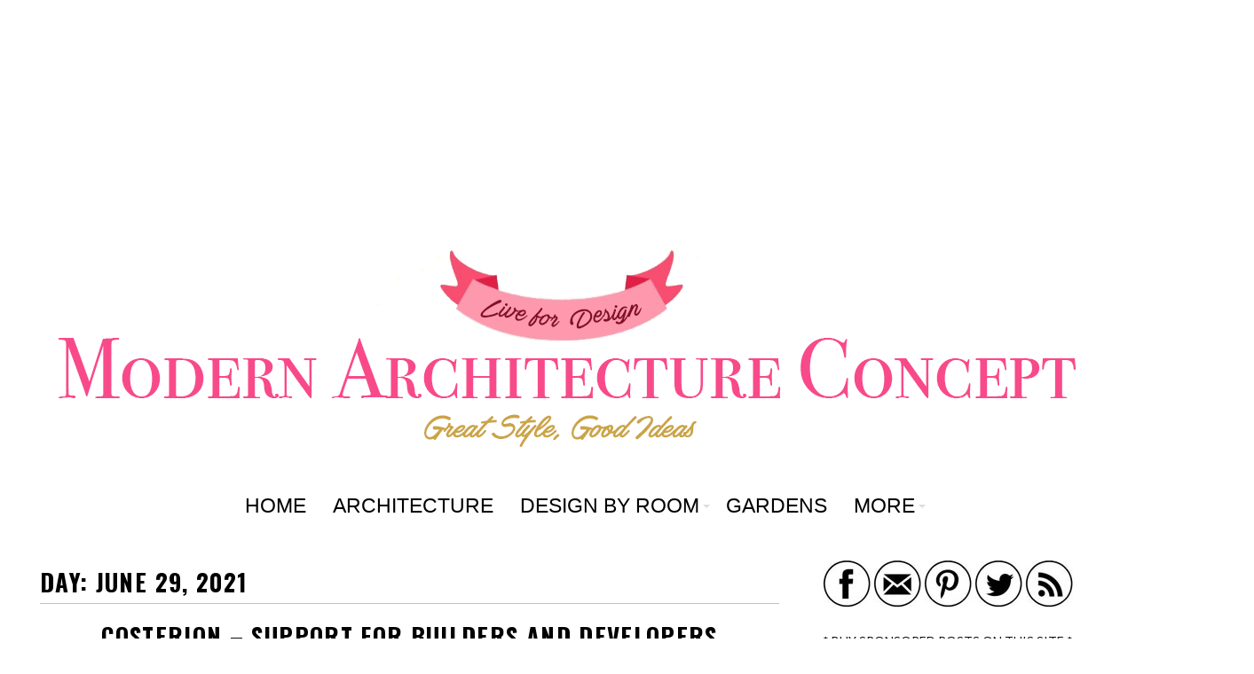

--- FILE ---
content_type: text/html; charset=UTF-8
request_url: https://www.modernarchitectureconcept.com/2021/06/29
body_size: 71892
content:
<!DOCTYPE html><html lang="en-US">
			<head>
		
		<!-- Google tag (gtag.js) -->
<script async src="https://www.googletagmanager.com/gtag/js?id=G-7TWXM1ZFK2"></script>
<script>
  window.dataLayer = window.dataLayer || [];
  function gtag(){dataLayer.push(arguments);}
  gtag('js', new Date());

  gtag('config', 'G-7TWXM1ZFK2');
</script>

<!-- GOOGLE ADSENSE AD -->
<center>
<script async src="https://pagead2.googlesyndication.com/pagead/js/adsbygoogle.js"></script>
<!-- Modern Architecture Concept Header Ad -->
<ins class="adsbygoogle"
     style="display:block"
     data-ad-client="ca-pub-6428967080701016"
     data-ad-slot="7555091933"
     data-ad-format="auto"
     data-full-width-responsive="true"></ins>
<script>
     (adsbygoogle = window.adsbygoogle || []).push({});
</script></center>
<!-- /GOOGLE ADSENSE AD -->

				<meta charset="UTF-8">
		<meta name="viewport" content="width=device-width, initial-scale=1">
		<link rel="profile" href="https://gmpg.org/xfn/11">
		<link rel="pingback" href="https://www.modernarchitectureconcept.com/xmlrpc.php">
		<title>29 June 2021 &#8211; Modern Architecture Concept</title>
<meta name='robots' content='max-image-preview:large' />
<link rel='dns-prefetch' href='//fonts.googleapis.com' />
<link rel="alternate" type="application/rss+xml" title="Modern Architecture Concept &raquo; Feed" href="https://www.modernarchitectureconcept.com/feed" />
<link rel="alternate" type="application/rss+xml" title="Modern Architecture Concept &raquo; Comments Feed" href="https://www.modernarchitectureconcept.com/comments/feed" />
<style id='wp-img-auto-sizes-contain-inline-css' type='text/css'>
img:is([sizes=auto i],[sizes^="auto," i]){contain-intrinsic-size:3000px 1500px}
/*# sourceURL=wp-img-auto-sizes-contain-inline-css */
</style>
<style id='wp-emoji-styles-inline-css' type='text/css'>

	img.wp-smiley, img.emoji {
		display: inline !important;
		border: none !important;
		box-shadow: none !important;
		height: 1em !important;
		width: 1em !important;
		margin: 0 0.07em !important;
		vertical-align: -0.1em !important;
		background: none !important;
		padding: 0 !important;
	}
/*# sourceURL=wp-emoji-styles-inline-css */
</style>
<style id='wp-block-library-inline-css' type='text/css'>
:root{--wp-block-synced-color:#7a00df;--wp-block-synced-color--rgb:122,0,223;--wp-bound-block-color:var(--wp-block-synced-color);--wp-editor-canvas-background:#ddd;--wp-admin-theme-color:#007cba;--wp-admin-theme-color--rgb:0,124,186;--wp-admin-theme-color-darker-10:#006ba1;--wp-admin-theme-color-darker-10--rgb:0,107,160.5;--wp-admin-theme-color-darker-20:#005a87;--wp-admin-theme-color-darker-20--rgb:0,90,135;--wp-admin-border-width-focus:2px}@media (min-resolution:192dpi){:root{--wp-admin-border-width-focus:1.5px}}.wp-element-button{cursor:pointer}:root .has-very-light-gray-background-color{background-color:#eee}:root .has-very-dark-gray-background-color{background-color:#313131}:root .has-very-light-gray-color{color:#eee}:root .has-very-dark-gray-color{color:#313131}:root .has-vivid-green-cyan-to-vivid-cyan-blue-gradient-background{background:linear-gradient(135deg,#00d084,#0693e3)}:root .has-purple-crush-gradient-background{background:linear-gradient(135deg,#34e2e4,#4721fb 50%,#ab1dfe)}:root .has-hazy-dawn-gradient-background{background:linear-gradient(135deg,#faaca8,#dad0ec)}:root .has-subdued-olive-gradient-background{background:linear-gradient(135deg,#fafae1,#67a671)}:root .has-atomic-cream-gradient-background{background:linear-gradient(135deg,#fdd79a,#004a59)}:root .has-nightshade-gradient-background{background:linear-gradient(135deg,#330968,#31cdcf)}:root .has-midnight-gradient-background{background:linear-gradient(135deg,#020381,#2874fc)}:root{--wp--preset--font-size--normal:16px;--wp--preset--font-size--huge:42px}.has-regular-font-size{font-size:1em}.has-larger-font-size{font-size:2.625em}.has-normal-font-size{font-size:var(--wp--preset--font-size--normal)}.has-huge-font-size{font-size:var(--wp--preset--font-size--huge)}.has-text-align-center{text-align:center}.has-text-align-left{text-align:left}.has-text-align-right{text-align:right}.has-fit-text{white-space:nowrap!important}#end-resizable-editor-section{display:none}.aligncenter{clear:both}.items-justified-left{justify-content:flex-start}.items-justified-center{justify-content:center}.items-justified-right{justify-content:flex-end}.items-justified-space-between{justify-content:space-between}.screen-reader-text{border:0;clip-path:inset(50%);height:1px;margin:-1px;overflow:hidden;padding:0;position:absolute;width:1px;word-wrap:normal!important}.screen-reader-text:focus{background-color:#ddd;clip-path:none;color:#444;display:block;font-size:1em;height:auto;left:5px;line-height:normal;padding:15px 23px 14px;text-decoration:none;top:5px;width:auto;z-index:100000}html :where(.has-border-color){border-style:solid}html :where([style*=border-top-color]){border-top-style:solid}html :where([style*=border-right-color]){border-right-style:solid}html :where([style*=border-bottom-color]){border-bottom-style:solid}html :where([style*=border-left-color]){border-left-style:solid}html :where([style*=border-width]){border-style:solid}html :where([style*=border-top-width]){border-top-style:solid}html :where([style*=border-right-width]){border-right-style:solid}html :where([style*=border-bottom-width]){border-bottom-style:solid}html :where([style*=border-left-width]){border-left-style:solid}html :where(img[class*=wp-image-]){height:auto;max-width:100%}:where(figure){margin:0 0 1em}html :where(.is-position-sticky){--wp-admin--admin-bar--position-offset:var(--wp-admin--admin-bar--height,0px)}@media screen and (max-width:600px){html :where(.is-position-sticky){--wp-admin--admin-bar--position-offset:0px}}

/*# sourceURL=wp-block-library-inline-css */
</style><style id='wp-block-image-inline-css' type='text/css'>
.wp-block-image>a,.wp-block-image>figure>a{display:inline-block}.wp-block-image img{box-sizing:border-box;height:auto;max-width:100%;vertical-align:bottom}@media not (prefers-reduced-motion){.wp-block-image img.hide{visibility:hidden}.wp-block-image img.show{animation:show-content-image .4s}}.wp-block-image[style*=border-radius] img,.wp-block-image[style*=border-radius]>a{border-radius:inherit}.wp-block-image.has-custom-border img{box-sizing:border-box}.wp-block-image.aligncenter{text-align:center}.wp-block-image.alignfull>a,.wp-block-image.alignwide>a{width:100%}.wp-block-image.alignfull img,.wp-block-image.alignwide img{height:auto;width:100%}.wp-block-image .aligncenter,.wp-block-image .alignleft,.wp-block-image .alignright,.wp-block-image.aligncenter,.wp-block-image.alignleft,.wp-block-image.alignright{display:table}.wp-block-image .aligncenter>figcaption,.wp-block-image .alignleft>figcaption,.wp-block-image .alignright>figcaption,.wp-block-image.aligncenter>figcaption,.wp-block-image.alignleft>figcaption,.wp-block-image.alignright>figcaption{caption-side:bottom;display:table-caption}.wp-block-image .alignleft{float:left;margin:.5em 1em .5em 0}.wp-block-image .alignright{float:right;margin:.5em 0 .5em 1em}.wp-block-image .aligncenter{margin-left:auto;margin-right:auto}.wp-block-image :where(figcaption){margin-bottom:1em;margin-top:.5em}.wp-block-image.is-style-circle-mask img{border-radius:9999px}@supports ((-webkit-mask-image:none) or (mask-image:none)) or (-webkit-mask-image:none){.wp-block-image.is-style-circle-mask img{border-radius:0;-webkit-mask-image:url('data:image/svg+xml;utf8,<svg viewBox="0 0 100 100" xmlns="http://www.w3.org/2000/svg"><circle cx="50" cy="50" r="50"/></svg>');mask-image:url('data:image/svg+xml;utf8,<svg viewBox="0 0 100 100" xmlns="http://www.w3.org/2000/svg"><circle cx="50" cy="50" r="50"/></svg>');mask-mode:alpha;-webkit-mask-position:center;mask-position:center;-webkit-mask-repeat:no-repeat;mask-repeat:no-repeat;-webkit-mask-size:contain;mask-size:contain}}:root :where(.wp-block-image.is-style-rounded img,.wp-block-image .is-style-rounded img){border-radius:9999px}.wp-block-image figure{margin:0}.wp-lightbox-container{display:flex;flex-direction:column;position:relative}.wp-lightbox-container img{cursor:zoom-in}.wp-lightbox-container img:hover+button{opacity:1}.wp-lightbox-container button{align-items:center;backdrop-filter:blur(16px) saturate(180%);background-color:#5a5a5a40;border:none;border-radius:4px;cursor:zoom-in;display:flex;height:20px;justify-content:center;opacity:0;padding:0;position:absolute;right:16px;text-align:center;top:16px;width:20px;z-index:100}@media not (prefers-reduced-motion){.wp-lightbox-container button{transition:opacity .2s ease}}.wp-lightbox-container button:focus-visible{outline:3px auto #5a5a5a40;outline:3px auto -webkit-focus-ring-color;outline-offset:3px}.wp-lightbox-container button:hover{cursor:pointer;opacity:1}.wp-lightbox-container button:focus{opacity:1}.wp-lightbox-container button:focus,.wp-lightbox-container button:hover,.wp-lightbox-container button:not(:hover):not(:active):not(.has-background){background-color:#5a5a5a40;border:none}.wp-lightbox-overlay{box-sizing:border-box;cursor:zoom-out;height:100vh;left:0;overflow:hidden;position:fixed;top:0;visibility:hidden;width:100%;z-index:100000}.wp-lightbox-overlay .close-button{align-items:center;cursor:pointer;display:flex;justify-content:center;min-height:40px;min-width:40px;padding:0;position:absolute;right:calc(env(safe-area-inset-right) + 16px);top:calc(env(safe-area-inset-top) + 16px);z-index:5000000}.wp-lightbox-overlay .close-button:focus,.wp-lightbox-overlay .close-button:hover,.wp-lightbox-overlay .close-button:not(:hover):not(:active):not(.has-background){background:none;border:none}.wp-lightbox-overlay .lightbox-image-container{height:var(--wp--lightbox-container-height);left:50%;overflow:hidden;position:absolute;top:50%;transform:translate(-50%,-50%);transform-origin:top left;width:var(--wp--lightbox-container-width);z-index:9999999999}.wp-lightbox-overlay .wp-block-image{align-items:center;box-sizing:border-box;display:flex;height:100%;justify-content:center;margin:0;position:relative;transform-origin:0 0;width:100%;z-index:3000000}.wp-lightbox-overlay .wp-block-image img{height:var(--wp--lightbox-image-height);min-height:var(--wp--lightbox-image-height);min-width:var(--wp--lightbox-image-width);width:var(--wp--lightbox-image-width)}.wp-lightbox-overlay .wp-block-image figcaption{display:none}.wp-lightbox-overlay button{background:none;border:none}.wp-lightbox-overlay .scrim{background-color:#fff;height:100%;opacity:.9;position:absolute;width:100%;z-index:2000000}.wp-lightbox-overlay.active{visibility:visible}@media not (prefers-reduced-motion){.wp-lightbox-overlay.active{animation:turn-on-visibility .25s both}.wp-lightbox-overlay.active img{animation:turn-on-visibility .35s both}.wp-lightbox-overlay.show-closing-animation:not(.active){animation:turn-off-visibility .35s both}.wp-lightbox-overlay.show-closing-animation:not(.active) img{animation:turn-off-visibility .25s both}.wp-lightbox-overlay.zoom.active{animation:none;opacity:1;visibility:visible}.wp-lightbox-overlay.zoom.active .lightbox-image-container{animation:lightbox-zoom-in .4s}.wp-lightbox-overlay.zoom.active .lightbox-image-container img{animation:none}.wp-lightbox-overlay.zoom.active .scrim{animation:turn-on-visibility .4s forwards}.wp-lightbox-overlay.zoom.show-closing-animation:not(.active){animation:none}.wp-lightbox-overlay.zoom.show-closing-animation:not(.active) .lightbox-image-container{animation:lightbox-zoom-out .4s}.wp-lightbox-overlay.zoom.show-closing-animation:not(.active) .lightbox-image-container img{animation:none}.wp-lightbox-overlay.zoom.show-closing-animation:not(.active) .scrim{animation:turn-off-visibility .4s forwards}}@keyframes show-content-image{0%{visibility:hidden}99%{visibility:hidden}to{visibility:visible}}@keyframes turn-on-visibility{0%{opacity:0}to{opacity:1}}@keyframes turn-off-visibility{0%{opacity:1;visibility:visible}99%{opacity:0;visibility:visible}to{opacity:0;visibility:hidden}}@keyframes lightbox-zoom-in{0%{transform:translate(calc((-100vw + var(--wp--lightbox-scrollbar-width))/2 + var(--wp--lightbox-initial-left-position)),calc(-50vh + var(--wp--lightbox-initial-top-position))) scale(var(--wp--lightbox-scale))}to{transform:translate(-50%,-50%) scale(1)}}@keyframes lightbox-zoom-out{0%{transform:translate(-50%,-50%) scale(1);visibility:visible}99%{visibility:visible}to{transform:translate(calc((-100vw + var(--wp--lightbox-scrollbar-width))/2 + var(--wp--lightbox-initial-left-position)),calc(-50vh + var(--wp--lightbox-initial-top-position))) scale(var(--wp--lightbox-scale));visibility:hidden}}
/*# sourceURL=https://www.modernarchitectureconcept.com/wp-includes/blocks/image/style.min.css */
</style>
<style id='wp-block-image-theme-inline-css' type='text/css'>
:root :where(.wp-block-image figcaption){color:#555;font-size:13px;text-align:center}.is-dark-theme :root :where(.wp-block-image figcaption){color:#ffffffa6}.wp-block-image{margin:0 0 1em}
/*# sourceURL=https://www.modernarchitectureconcept.com/wp-includes/blocks/image/theme.min.css */
</style>
<style id='global-styles-inline-css' type='text/css'>
:root{--wp--preset--aspect-ratio--square: 1;--wp--preset--aspect-ratio--4-3: 4/3;--wp--preset--aspect-ratio--3-4: 3/4;--wp--preset--aspect-ratio--3-2: 3/2;--wp--preset--aspect-ratio--2-3: 2/3;--wp--preset--aspect-ratio--16-9: 16/9;--wp--preset--aspect-ratio--9-16: 9/16;--wp--preset--color--black: #000000;--wp--preset--color--cyan-bluish-gray: #abb8c3;--wp--preset--color--white: #ffffff;--wp--preset--color--pale-pink: #f78da7;--wp--preset--color--vivid-red: #cf2e2e;--wp--preset--color--luminous-vivid-orange: #ff6900;--wp--preset--color--luminous-vivid-amber: #fcb900;--wp--preset--color--light-green-cyan: #7bdcb5;--wp--preset--color--vivid-green-cyan: #00d084;--wp--preset--color--pale-cyan-blue: #8ed1fc;--wp--preset--color--vivid-cyan-blue: #0693e3;--wp--preset--color--vivid-purple: #9b51e0;--wp--preset--gradient--vivid-cyan-blue-to-vivid-purple: linear-gradient(135deg,rgb(6,147,227) 0%,rgb(155,81,224) 100%);--wp--preset--gradient--light-green-cyan-to-vivid-green-cyan: linear-gradient(135deg,rgb(122,220,180) 0%,rgb(0,208,130) 100%);--wp--preset--gradient--luminous-vivid-amber-to-luminous-vivid-orange: linear-gradient(135deg,rgb(252,185,0) 0%,rgb(255,105,0) 100%);--wp--preset--gradient--luminous-vivid-orange-to-vivid-red: linear-gradient(135deg,rgb(255,105,0) 0%,rgb(207,46,46) 100%);--wp--preset--gradient--very-light-gray-to-cyan-bluish-gray: linear-gradient(135deg,rgb(238,238,238) 0%,rgb(169,184,195) 100%);--wp--preset--gradient--cool-to-warm-spectrum: linear-gradient(135deg,rgb(74,234,220) 0%,rgb(151,120,209) 20%,rgb(207,42,186) 40%,rgb(238,44,130) 60%,rgb(251,105,98) 80%,rgb(254,248,76) 100%);--wp--preset--gradient--blush-light-purple: linear-gradient(135deg,rgb(255,206,236) 0%,rgb(152,150,240) 100%);--wp--preset--gradient--blush-bordeaux: linear-gradient(135deg,rgb(254,205,165) 0%,rgb(254,45,45) 50%,rgb(107,0,62) 100%);--wp--preset--gradient--luminous-dusk: linear-gradient(135deg,rgb(255,203,112) 0%,rgb(199,81,192) 50%,rgb(65,88,208) 100%);--wp--preset--gradient--pale-ocean: linear-gradient(135deg,rgb(255,245,203) 0%,rgb(182,227,212) 50%,rgb(51,167,181) 100%);--wp--preset--gradient--electric-grass: linear-gradient(135deg,rgb(202,248,128) 0%,rgb(113,206,126) 100%);--wp--preset--gradient--midnight: linear-gradient(135deg,rgb(2,3,129) 0%,rgb(40,116,252) 100%);--wp--preset--font-size--small: 13px;--wp--preset--font-size--medium: 20px;--wp--preset--font-size--large: 36px;--wp--preset--font-size--x-large: 42px;--wp--preset--spacing--20: 0.44rem;--wp--preset--spacing--30: 0.67rem;--wp--preset--spacing--40: 1rem;--wp--preset--spacing--50: 1.5rem;--wp--preset--spacing--60: 2.25rem;--wp--preset--spacing--70: 3.38rem;--wp--preset--spacing--80: 5.06rem;--wp--preset--shadow--natural: 6px 6px 9px rgba(0, 0, 0, 0.2);--wp--preset--shadow--deep: 12px 12px 50px rgba(0, 0, 0, 0.4);--wp--preset--shadow--sharp: 6px 6px 0px rgba(0, 0, 0, 0.2);--wp--preset--shadow--outlined: 6px 6px 0px -3px rgb(255, 255, 255), 6px 6px rgb(0, 0, 0);--wp--preset--shadow--crisp: 6px 6px 0px rgb(0, 0, 0);}:where(.is-layout-flex){gap: 0.5em;}:where(.is-layout-grid){gap: 0.5em;}body .is-layout-flex{display: flex;}.is-layout-flex{flex-wrap: wrap;align-items: center;}.is-layout-flex > :is(*, div){margin: 0;}body .is-layout-grid{display: grid;}.is-layout-grid > :is(*, div){margin: 0;}:where(.wp-block-columns.is-layout-flex){gap: 2em;}:where(.wp-block-columns.is-layout-grid){gap: 2em;}:where(.wp-block-post-template.is-layout-flex){gap: 1.25em;}:where(.wp-block-post-template.is-layout-grid){gap: 1.25em;}.has-black-color{color: var(--wp--preset--color--black) !important;}.has-cyan-bluish-gray-color{color: var(--wp--preset--color--cyan-bluish-gray) !important;}.has-white-color{color: var(--wp--preset--color--white) !important;}.has-pale-pink-color{color: var(--wp--preset--color--pale-pink) !important;}.has-vivid-red-color{color: var(--wp--preset--color--vivid-red) !important;}.has-luminous-vivid-orange-color{color: var(--wp--preset--color--luminous-vivid-orange) !important;}.has-luminous-vivid-amber-color{color: var(--wp--preset--color--luminous-vivid-amber) !important;}.has-light-green-cyan-color{color: var(--wp--preset--color--light-green-cyan) !important;}.has-vivid-green-cyan-color{color: var(--wp--preset--color--vivid-green-cyan) !important;}.has-pale-cyan-blue-color{color: var(--wp--preset--color--pale-cyan-blue) !important;}.has-vivid-cyan-blue-color{color: var(--wp--preset--color--vivid-cyan-blue) !important;}.has-vivid-purple-color{color: var(--wp--preset--color--vivid-purple) !important;}.has-black-background-color{background-color: var(--wp--preset--color--black) !important;}.has-cyan-bluish-gray-background-color{background-color: var(--wp--preset--color--cyan-bluish-gray) !important;}.has-white-background-color{background-color: var(--wp--preset--color--white) !important;}.has-pale-pink-background-color{background-color: var(--wp--preset--color--pale-pink) !important;}.has-vivid-red-background-color{background-color: var(--wp--preset--color--vivid-red) !important;}.has-luminous-vivid-orange-background-color{background-color: var(--wp--preset--color--luminous-vivid-orange) !important;}.has-luminous-vivid-amber-background-color{background-color: var(--wp--preset--color--luminous-vivid-amber) !important;}.has-light-green-cyan-background-color{background-color: var(--wp--preset--color--light-green-cyan) !important;}.has-vivid-green-cyan-background-color{background-color: var(--wp--preset--color--vivid-green-cyan) !important;}.has-pale-cyan-blue-background-color{background-color: var(--wp--preset--color--pale-cyan-blue) !important;}.has-vivid-cyan-blue-background-color{background-color: var(--wp--preset--color--vivid-cyan-blue) !important;}.has-vivid-purple-background-color{background-color: var(--wp--preset--color--vivid-purple) !important;}.has-black-border-color{border-color: var(--wp--preset--color--black) !important;}.has-cyan-bluish-gray-border-color{border-color: var(--wp--preset--color--cyan-bluish-gray) !important;}.has-white-border-color{border-color: var(--wp--preset--color--white) !important;}.has-pale-pink-border-color{border-color: var(--wp--preset--color--pale-pink) !important;}.has-vivid-red-border-color{border-color: var(--wp--preset--color--vivid-red) !important;}.has-luminous-vivid-orange-border-color{border-color: var(--wp--preset--color--luminous-vivid-orange) !important;}.has-luminous-vivid-amber-border-color{border-color: var(--wp--preset--color--luminous-vivid-amber) !important;}.has-light-green-cyan-border-color{border-color: var(--wp--preset--color--light-green-cyan) !important;}.has-vivid-green-cyan-border-color{border-color: var(--wp--preset--color--vivid-green-cyan) !important;}.has-pale-cyan-blue-border-color{border-color: var(--wp--preset--color--pale-cyan-blue) !important;}.has-vivid-cyan-blue-border-color{border-color: var(--wp--preset--color--vivid-cyan-blue) !important;}.has-vivid-purple-border-color{border-color: var(--wp--preset--color--vivid-purple) !important;}.has-vivid-cyan-blue-to-vivid-purple-gradient-background{background: var(--wp--preset--gradient--vivid-cyan-blue-to-vivid-purple) !important;}.has-light-green-cyan-to-vivid-green-cyan-gradient-background{background: var(--wp--preset--gradient--light-green-cyan-to-vivid-green-cyan) !important;}.has-luminous-vivid-amber-to-luminous-vivid-orange-gradient-background{background: var(--wp--preset--gradient--luminous-vivid-amber-to-luminous-vivid-orange) !important;}.has-luminous-vivid-orange-to-vivid-red-gradient-background{background: var(--wp--preset--gradient--luminous-vivid-orange-to-vivid-red) !important;}.has-very-light-gray-to-cyan-bluish-gray-gradient-background{background: var(--wp--preset--gradient--very-light-gray-to-cyan-bluish-gray) !important;}.has-cool-to-warm-spectrum-gradient-background{background: var(--wp--preset--gradient--cool-to-warm-spectrum) !important;}.has-blush-light-purple-gradient-background{background: var(--wp--preset--gradient--blush-light-purple) !important;}.has-blush-bordeaux-gradient-background{background: var(--wp--preset--gradient--blush-bordeaux) !important;}.has-luminous-dusk-gradient-background{background: var(--wp--preset--gradient--luminous-dusk) !important;}.has-pale-ocean-gradient-background{background: var(--wp--preset--gradient--pale-ocean) !important;}.has-electric-grass-gradient-background{background: var(--wp--preset--gradient--electric-grass) !important;}.has-midnight-gradient-background{background: var(--wp--preset--gradient--midnight) !important;}.has-small-font-size{font-size: var(--wp--preset--font-size--small) !important;}.has-medium-font-size{font-size: var(--wp--preset--font-size--medium) !important;}.has-large-font-size{font-size: var(--wp--preset--font-size--large) !important;}.has-x-large-font-size{font-size: var(--wp--preset--font-size--x-large) !important;}
/*# sourceURL=global-styles-inline-css */
</style>

<style id='classic-theme-styles-inline-css' type='text/css'>
/*! This file is auto-generated */
.wp-block-button__link{color:#fff;background-color:#32373c;border-radius:9999px;box-shadow:none;text-decoration:none;padding:calc(.667em + 2px) calc(1.333em + 2px);font-size:1.125em}.wp-block-file__button{background:#32373c;color:#fff;text-decoration:none}
/*# sourceURL=/wp-includes/css/classic-themes.min.css */
</style>
<link rel='stylesheet' id='parent-style-css' href='https://www.modernarchitectureconcept.com/wp-content/themes/acmeblog/style.css?ver=6.9' type='text/css' media='all' />
<link rel='stylesheet' id='child-style-css' href='https://www.modernarchitectureconcept.com/wp-content/themes/acmeblog-child-theme/style.css?ver=6.9' type='text/css' media='all' />
<link rel='stylesheet' id='bxslider-css' href='https://www.modernarchitectureconcept.com/wp-content/themes/acmeblog/assets/library/bxslider/css/jquery.bxslider.min.css?ver=4.2.5' type='text/css' media='all' />
<link rel='stylesheet' id='acmeblog-googleapis-css' href='//fonts.googleapis.com/css?family=Oswald%3A300%2C400%2C700%7CLato%3A400%2C700&#038;ver=1.0.1' type='text/css' media='all' />
<link rel='stylesheet' id='font-awesome-css' href='https://www.modernarchitectureconcept.com/wp-content/themes/acmeblog/assets/library/Font-Awesome/css/font-awesome.min.css?ver=4.7.0' type='text/css' media='all' />
<link rel='stylesheet' id='acmeblog-style-css' href='https://www.modernarchitectureconcept.com/wp-content/themes/acmeblog-child-theme/style.css?ver=6.9' type='text/css' media='all' />
<style id='acmeblog-style-inline-css' type='text/css'>

            mark,
            .comment-form .form-submit input,
            .slider-section .cat-links a,
            #calendar_wrap #wp-calendar #today,
            #calendar_wrap #wp-calendar #today a,
            .wpcf7-form input.wpcf7-submit:hover,
            .breadcrumb{
                background: #e5d200;
            }
            a:hover,
            .header-wrapper .menu li a:hover,
            .screen-reader-text:focus,
            .bn-content a:hover,
            .socials a:hover,
            .site-title a,
            .widget_search input#s,
            .besides-slider .post-title a:hover,
            .slider-feature-wrap a:hover,
            .slider-section .bx-controls-direction a,
            .besides-slider .beside-post:hover .beside-caption,
            .besides-slider .beside-post:hover .beside-caption a:hover,
            .featured-desc .above-entry-meta span:hover,
            .posted-on a:hover,
            .cat-links a:hover,
            .comments-link a:hover,
            .edit-link a:hover,
            .tags-links a:hover,
            .byline a:hover,
            .nav-links a:hover,
            #acmeblog-breadcrumbs a:hover,
            .wpcf7-form input.wpcf7-submit,
            .widget li a:hover,
            .header-wrapper .menu > li.current-menu-item > a,
            .header-wrapper .menu > li.current-menu-parent > a,
            .header-wrapper .menu > li.current_page_parent > a,
            .header-wrapper .menu > li.current_page_ancestor > a{
                color: #e5d200;
            }
         .nav-links .nav-previous a:hover,
            .nav-links .nav-next a:hover{
                border-top: 1px solid #e5d200;
            }
            .besides-slider .beside-post{
                border-bottom: 3px solid #e5d200;
            }
            .page-header .page-title,
            .single .entry-header .entry-title{
                border-bottom: 1px solid #e5d200;
            }
            .page-header .page-title:before,
            .single .entry-header .entry-title:before{
                border-bottom: 7px solid #e5d200;
            }
            .wpcf7-form input.wpcf7-submit:hover,
            article.post.sticky,
            .comment-form .form-submit input,
            .read-more:hover{
                border: 2px solid #e5d200;
            }
            .breadcrumb::after {
                border-left: 5px solid #e5d200;
            }
            .rtl .breadcrumb::after {
                border-right: 5px solid #e5d200;
                border-left:none;
            }
            .tagcloud a{
                border: 1px solid #e5d200;
            }
            .widget-title{
                border-left: 2px solid #e5d200;
            }
            .rtl .widget-title {
                border-right: 5px solid #e5d200;
                border-left:none;
            }
         
            @media screen and (max-width:992px){
                .slicknav_btn.slicknav_open{
                    border: 1px solid #e5d200;
                }
                .slicknav_btn.slicknav_open:before{
                    background: #e5d200;
                    box-shadow: 0 6px 0 0 #e5d200, 0 12px 0 0 #e5d200;
                }
                .slicknav_nav li:hover > a,
                .slicknav_nav li.current-menu-ancestor a,
                .slicknav_nav li.current-menu-item  > a,
                .slicknav_nav li.current_page_item a,
                .slicknav_nav li.current_page_item .slicknav_item span,
                .slicknav_nav li .slicknav_item:hover a{
                    color: #e5d200;
                }
            }
/*# sourceURL=acmeblog-style-inline-css */
</style>
<link rel='stylesheet' id='acmeblog-block-front-styles-css' href='https://www.modernarchitectureconcept.com/wp-content/themes/acmeblog/acmethemes/gutenberg/gutenberg-front.css?ver=1.0' type='text/css' media='all' />
<link rel='stylesheet' id='otw-shortcode-css' href='https://www.modernarchitectureconcept.com/wp-content/plugins/quotes-shortcode-and-widget/include/otw_components/otw_shortcode/css/otw_shortcode.css?ver=6.9' type='text/css' media='all' />
<script type="text/javascript" src="https://www.modernarchitectureconcept.com/wp-includes/js/jquery/jquery.min.js?ver=3.7.1" id="jquery-core-js"></script>
<script type="text/javascript" src="https://www.modernarchitectureconcept.com/wp-includes/js/jquery/jquery-migrate.min.js?ver=3.4.1" id="jquery-migrate-js"></script>
<link rel="https://api.w.org/" href="https://www.modernarchitectureconcept.com/wp-json/" /><link rel="EditURI" type="application/rsd+xml" title="RSD" href="https://www.modernarchitectureconcept.com/xmlrpc.php?rsd" />
<meta name="generator" content="WordPress 6.9" />
<!-- start Simple Custom CSS and JS -->
<style type="text/css">
/* Add your CSS code here.

For example:
.example {
    color: red;
}

For brushing up on your CSS knowledge, check out http://www.w3schools.com/css/css_syntax.asp

End of comment */ 

/* Defines header height (needed so that the custom positioned header doesnt load from the top left of the screen! */

.header {
height: 500px;
}

/* Positions the cusom logo header image */


#custom-logo-header-image {
	height: auto;
  	overflow:hidden
  	width: 100%
  	min-height: 100px;
  	margin-left: auto;
    	margin-right: auto;
  	
}

/* Removes the box and shadow from the body content of the page */

#page{
	-ms-filter: "progid:DXImageTransform.Microsoft.Shadow(Strength=3, Direction=135, Color=#2D2D2D)";/*IE 8*/
	-moz-box-shadow: 0px 0px 0px #2D2D2D;/*FF 3.5+*/
	-webkit-box-shadow: 0px 0px 0px #2D2D2D;/*Saf3-4, Chrome, iOS 4.0.2-4.2, Android 2.3+*/
	box-shadow: 0px 0px 0px #2D2D2D;/* FF3.5+, Opera 9+, Saf1+, Chrome, IE10 */
}

/* Removes the border and shadow from the navigation bar */

.header-wrapper #site-navigation{
	border-top: 0px solid #393939;
	box-shadow: 0px 0px 0 0px #393939 inset;
	margin: 0 auto;
	min-height: 60px;
	padding: 4px 0;
	position: relative;
}

#site-navigation {
  border-right: none;
}

/* Positions navigation bar */

.header-wrapper #site-navigation{
  	top: -60px;
}

/* Menu Bar width */

#site-navigation {
  	width: 1152px;
  	position: relative;
	left: 16%;
}


/* Helps position header image to not make the whole page wide */

#custom-logo-header-image {
  width: 1152px;
}

/* Adjust the header container size */


#header-container {
  height: 50px;
}


.header-container {
    margin-top: 10px;
    margin-bottom: -50px;
}

/* Adjust the Homepage Slider Photos and Text */

.besides-slider .beside-thumb{
	margin: 0;
	overflow: hidden;
	position: relative;
	width: 313px;
}

.besides-slider .beside-post {
    border-bottom: 3px solid #66CCFF;
  margin-bottom: 17px;
}

.besides-slider .beside-caption {
    padding-bottom: 0px;
}


/* Positions the Search Bar */

.widget_search{
	position: relative;
	width: 100%;
	left: 25px;
}

/* Change the navigation font */

.main-navigation li a {
  font-family: 'CenturyGothic', sans-serif;
  letter-spacing: 0em;
  font-size: 23px;
  text-transform: uppercase;
}

/* Removes vertical dividers | inbetween menu items */


.main-navigation li {
	border: 0 !important;
}

/* Link hover color */

a.specialeffects:hover {
  color: #e5d200;
 
}

/* Text color of links */

a{
	color:black;
	
}

/* Border style for widget bar text boxes */

.boxed {
  border: 1px solid black;
  width: 259px;
  padding: 15px;
  font-family: 'CenturyGothic', sans-serif;
  font-size: 20px;
  text-align: center;
}

/* Homepage slider font options */

.slider-section .slide-title,
.besides-slider .post-title a{
	color: #ffffff;
	font-size: 20px;
	line-height: 24px;
	font-weight: 100;
	margin-bottom: 20px;
	font-family: centurygothic;
}

/* Removes date and author from homepage slider */

.above-slider-details a {
	display: none;
}

/* Makes background of slider category tags black */

.slider-section .cat-links a {
  background: black;
}


/* Adjust slider background shadow for font */

.slider-section .slider-desc {
	background: rgba(0, 0, 0, 0.4);
	top: 0;
	bottom: 0;
	left: 0;
	right: 0;
	margin: auto;
	position: absolute;
	width: 60%;
	height: 45%;
	text-align: center;
}

/* Centers the post title */

article.post .entry-header .entry-title {
	margin: 0 0 10px;
	text-align: center;
}

.posted-on a {
  display: none;
}

.byline a {
  display: none;
}

/* Slider control left right background shadow padding */

.bx-controls-direction a{
	padding-bottom: 40px;
}

/* Slider background font shadow color */

.slider-section .slider-desc {
	background: rgba(0, 0, 0, 0.54);
}

/* Inserts background font shadow for two small sliders on the right side  */

.besides-slider .beside-caption .post-title{
	line-height: 18px;
	margin: 0;
	background: rgba(0, 0, 0, 0.54);
	padding: 5px;
}

/* Removes post date from two small sliders on the right side  */

.besides-slider .beside-caption .post-date{
	font-size: 12px;
	line-height: 24px;
	display: none;
}

/* Bottom border for right hand side two small sliders  */

.besides-slider .beside-post {
    border-bottom: 3px solid #e5d200;
    margin-bottom: 17px;
}

/* Removes Proudly powered by wordpress  */

.site-info {
  display: none;
}

/* Removes Copyright Acne Blog 2016  */


.footer-copyright{
	display: none;
}

/* Changes Footer Background color  And font Attributes*/

.footer-wrapper {
	background: black;
	font-family: 'proxima-nova', sans-serif;
	font-weight: 300;
	font-size: 0.85em;
	color: white;
	letter-spacing: 2px;
}

/* Removes featured image from showing up on single page posts  */

.single-thumb-full { 
  display: none; 
}

/* Removes featured image from showing up on Front Page posts */

article.post .post-thumb {
	display: none;
}

/* Remove Widget Title  */

.widget-title span{
	display: none;
}

/* Remove Widget Title Background color*/

.widget-title,
.widgettitle {
	background: #ffffff;
	font-size: 18px;
	padding: 1px 15px;
}

/* Remove Widget Title Background Borde left*/

.widget-title{
                border-left: none;
            }

/* Centers widget text in recent posts*/

.widget li {
	text-align: center;
}
    
  
  /* Changes Paragraph Font Attributes*/
  
  p{
	font-family: 'proxima-nova', sans-serif !important;
	font-size: 17px;
	font-weight: 300;
}
  h3{
	font-size: 24px;
	font-family: "acta-display", serif;
	letter-spacing: 2px;
	font-weight: normal;
}

h2{
  	font-size: 23px;
  	font-family: "acta-display", serif;
  	letter-spacing: 1px;
  	font-weight: normal;
  	text-transform: none;
  	font-style: italic;
  	color: #565656;
}

/* Post title font options */

.entry-title a {
	color: black;
	font-size: 27px;
	font-family: "Oswald", sans-serif
	font-weight: normal;
	letter-spacing: 0.05em;
	text-transform: uppercase;
  	font-style: normal;
    
}

/* The Title Attributes for a Blog Post in Single View */

.page-header .page-title,
.single .entry-header .entry-title{
	font-size: 27px;
	font-weight: bold;
	line-height: 24px;
	margin-bottom: 15px;
	padding: 12px 0;
	position: relative;
	letter-spacing: 0.05em;
}

/* Removes Thick Underline on Single Post Page Titles */

 .page-header .page-title:before,
            .single .entry-header .entry-title:before{
                border-bottom: none;
            }

article.post .entry-header .entry-title {
	margin: 0 0 10px;
	text-align: center;
	border-bottom: 1px solid #e5d200;
}

/* Attributes for Shortcode Plugin for Text Boxes */


.su-note-inner {
	padding: 0.5em;
	border-width: 0px !important;
	border-style: solid;
	font-size: 20px;
	line-height: 30px;
	font-family:  'proxima-nova', sans-serif;
	font-weight: 300;
	letter-spacing: 1px;
}

/* Removes Border for Shortcode Plugin for Text Boxes */

.su-note {
	margin: 0 0 1.5em 0;
	border-width: 1px;
	border-style: solid;
	border: none !important;
}

/* Post Title Attributes */

article.post .entry-header .entry-title {
	margin: 0 0 10px;
	text-align: center;
	border-bottom: 1px solid #e5d200;
	line-height: 40px;
}

/* Adjusts the position of the magnifying glass on the search widget bar */

.widget_search #searchsubmit{
	top: 23px;
}

/* Makes links in text underlined */

.hentry .entry-content a {
  text-decoration: underline;
}

/* Makes Search Widget Box Bottom Margin smaller */

.widget .search-block{
	margin-bottom: 0px;
}

/* Remove featured image from showing on top of post */

.single.single-large-image article.post .single-feat {
    display: none;
}</style>
<!-- end Simple Custom CSS and JS -->

	</head>

<a href="https://www.modernarchitectureconcept.com">
<div id="custom-logo-header-image">
   <img width="1152" height="230" alt="" class="custom-logo-header-image" src="https://www.modernarchitectureconcept.com/wp-content/uploads/2016/12/3-Photoshop-Final-Modern-Architecture-Concept-Logo-Blog.png">
</div>
</a>

<body data-rsssl=1 class="archive date wp-theme-acmeblog wp-child-theme-acmeblog-child-theme blog-large-image single-large-image right-sidebar group-blog">
	
	

		<div id="page" class="hfeed site">
				<a class="skip-link screen-reader-text" href="#content" title="link">Skip to content</a>
				<header id="masthead" class="site-header" role="banner">
			<div class="wrapper header-wrapper clearfix">
				<div class="header-container">
					<div class="site-branding clearfix">
												<div class="site-logo acme-col-3">
																						<!--acmeblog-header-id-display-opt-->
						</div><!--site-logo-->

						<div class="right-header acme-col-3 float-right">
													</div>
					</div>
					<nav id="site-navigation" class="main-navigation clearfix" role="navigation">
						<div class="header-main-menu clearfix">
															<div class="acmethemes-nav"><ul id="menu-new-menu" class="menu"><li id="menu-item-2184" class="menu-item menu-item-type-custom menu-item-object-custom menu-item-home menu-item-2184"><a href="https://www.modernarchitectureconcept.com">HOME</a></li>
<li id="menu-item-2185" class="menu-item menu-item-type-custom menu-item-object-custom menu-item-2185"><a href="https://www.modernarchitectureconcept.com/category/home-architecture">ARCHITECTURE</a></li>
<li id="menu-item-2187" class="menu-item menu-item-type-custom menu-item-object-custom menu-item-has-children menu-item-2187"><a href="#">DESIGN BY ROOM</a>
<ul class="sub-menu">
	<li id="menu-item-2190" class="menu-item menu-item-type-taxonomy menu-item-object-category menu-item-2190"><a href="https://www.modernarchitectureconcept.com/category/living-room-design">LIVING ROOM</a></li>
	<li id="menu-item-2189" class="menu-item menu-item-type-taxonomy menu-item-object-category menu-item-2189"><a href="https://www.modernarchitectureconcept.com/category/kitchen-design">KITCHEN</a></li>
	<li id="menu-item-2188" class="menu-item menu-item-type-taxonomy menu-item-object-category menu-item-2188"><a href="https://www.modernarchitectureconcept.com/category/bedroom-design">BEDROOM</a></li>
	<li id="menu-item-2191" class="menu-item menu-item-type-taxonomy menu-item-object-category menu-item-2191"><a href="https://www.modernarchitectureconcept.com/category/office-design">OFFICE</a></li>
</ul>
</li>
<li id="menu-item-2193" class="menu-item menu-item-type-taxonomy menu-item-object-category menu-item-2193"><a href="https://www.modernarchitectureconcept.com/category/garden-design">GARDENS</a></li>
<li id="menu-item-2194" class="menu-item menu-item-type-custom menu-item-object-custom menu-item-has-children menu-item-2194"><a href="#">MORE</a>
<ul class="sub-menu">
	<li id="menu-item-2195" class="menu-item menu-item-type-custom menu-item-object-custom menu-item-2195"><a href="http://www.betterdecoratingbible.com">DECORATING</a></li>
	<li id="menu-item-2196" class="menu-item menu-item-type-custom menu-item-object-custom menu-item-2196"><a href="http://www.betterbakingbible.com">RECIPES</a></li>
	<li id="menu-item-2197" class="menu-item menu-item-type-custom menu-item-object-custom menu-item-2197"><a href="http://www.betterhousekeeper.com">HOUSEKEEPING</a></li>
</ul>
</li>
</ul></div>														</div>
						<!--slick menu container-->
						<div class="responsive-slick-menu clearfix"></div>
					</nav>
					<!-- #site-navigation -->
				</div>
				<!-- .header-container -->
			</div>
			<!-- header-wrapper-->
		</header>
		<!-- #masthead -->
				<div class="wrapper content-wrapper clearfix">
			<div id="content" class="site-content">
		
	<div id="primary" class="content-area">
		<main id="main" class="site-main" role="main">

		
			<header class="page-header">
				<h1 class="page-title">Day: <span>June 29, 2021</span></h1>			</header><!-- .page-header -->
			<article id="post-3501" class="post-3501 post type-post status-publish format-standard has-post-thumbnail hentry category-construction-architecture tag-building-your-home tag-home-builders tag-home-developer">
	<header class="entry-header">
		<h2 class="entry-title"><a href="https://www.modernarchitectureconcept.com/costerion-support-for-builders-and-developers.html" rel="bookmark">COSTERION &#8211; Support for Builders and Developers</a></h2>
				<div class="entry-meta">
			<span class="posted-on"><a href="https://www.modernarchitectureconcept.com/costerion-support-for-builders-and-developers.html" rel="bookmark"><i class="fa fa-calendar"></i><time class="entry-date published updated" datetime="2021-06-29T09:04:51-04:00">29 June 2021</time></a></span><span class="byline"> <span class="author vcard"><a class="url fn n" href="https://www.modernarchitectureconcept.com/author/n5x311pr59366yyhmzx723"><i class="fa fa-user"></i>Modern Architecture Concept</a></span></span>		</div><!-- .entry-meta -->
			</header><!-- .entry-header -->
			<!--post thumbnal options-->
		<div class="post-thumb">
			<a href="https://www.modernarchitectureconcept.com/costerion-support-for-builders-and-developers.html">
				<img width="625" height="350" src="https://www.modernarchitectureconcept.com/wp-content/uploads/2021/06/costerion-building-your-new-home-3.png" class="attachment-full size-full wp-post-image" alt="" decoding="async" fetchpriority="high" srcset="https://www.modernarchitectureconcept.com/wp-content/uploads/2021/06/costerion-building-your-new-home-3.png 625w, https://www.modernarchitectureconcept.com/wp-content/uploads/2021/06/costerion-building-your-new-home-3-500x280.png 500w" sizes="(max-width: 625px) 100vw, 625px" />			</a>
		</div><!-- .post-thumb-->
			<div class="entry-content">
		<h2><i><span style="font-weight: 400;">If you plan to build your home or start a new investment, remember that it is an opportunity to customize and create a space however you see fit!</span></i></h2>
<p><img decoding="async" class="alignnone size-full wp-image-3509 aligncenter" src="https://www.modernarchitectureconcept.com/wp-content/uploads/2021/06/Screenshot-2021-06-29-at-12.03.05-PM.png" alt="" width="708" height="329" /></p>
<p><a href="https://costerion.com/">COSTERION.com</a> offers designs of unique and modern houses. If you are a company that needs assistance in the process of construction and brand building, Costerion offers many services to cater to your needs. Keep reading to find out more!</p>
<p>Planning to <a href="https://betterdecoratingbible.com/2020/10/15/the-importance-of-commercial-building-inspections/">build a house</a>, make it your home and take advantage of the opportunity to  customize a space that is ideally suited to everyone&#8217;s needs. After all, <b><i>NEW HOME </i></b>is the place to bond with those you love and entertain new friends. The house you build should be a perfect  match to the land you decide to live on. Additionally, a designed home needs to be environmentally friendly so that it meets the latest standards. Although it will cost more to implement these environmental systems at first, you will save on maintenance fees down the road.</p>
<h3><span style="color: #000000;"><strong>Ready Made or Original Design </strong></span></h3>
<p>When you commit to building a home, you will have a lot of choices, and one of the  most important selections will be to choose between a Prefabricated home or a custom  home that is special and unique to you. For each choice, you get to check out designs,  photos of the construction process, and the final product. Get some expert opinions from people who have purchased a new home, both from original designs and pre designed homes. Check discussion boards and forums for advice, tips, and  information that can help you decide on the type of home to buy. Some advantages of a predesigned home are shorter investment times, a sense of security knowing that these  homes have been tested and optimized for lower costs during construction, and that these designs have been looked over many times. Pre Designed homes have many advantages, however choosing the Original Design option has its own attractive aspects such as being able to customize your home to your needs. Before you make the choice between the two, take advantage of the project consultancy services to determine which solutions are most optimal for you.</p>
<p>If you are looking for an Original design, we can help! We can research and gather  the specific requirements in terms of space, planning, and the appearance of the  house tailored to your specifications. Your original design may require a plot of  land with an unusual shape or size and we are happy to accommodate you in this  venture. You will need an architect who understands your needs and listens to  every creative detail in order to develop your dream house. While an original design  can cost more than a prebuilt design, your house will be original and a space you  can really relax and entertain in, and best of all – call home.</p>
<p>Another more advanced solution to your new home is the adapted project.</p>
<p>“<i>When</i> <i>there are many possibilities like partitioning walls, doors, and window locations along</i> <i>with smaller elements, customers have the option of deciding to introduce these small</i> <i>changes” </i>– says Marcin Kostka, owner of the Costerion company.</p>
<p>Just because you choose the predesigned option, it does not mean that you can’t change it! When selecting a premade project, always ask questions as to what extent the project can be modified. A great architect will always have the answers. To see exceptional example of both methods, you can go <a href="https://costerion.com/plans" rel="nofollow">https://costerion.com/plans</a> where you can purchase a plan of your future house.</p>
<p><img decoding="async" class="size-full wp-image-3505 aligncenter" src="https://www.modernarchitectureconcept.com/wp-content/uploads/2021/06/costerion-building-your-new-home-3.png" alt="" width="625" height="350" srcset="https://www.modernarchitectureconcept.com/wp-content/uploads/2021/06/costerion-building-your-new-home-3.png 625w, https://www.modernarchitectureconcept.com/wp-content/uploads/2021/06/costerion-building-your-new-home-3-500x280.png 500w" sizes="(max-width: 625px) 100vw, 625px" /></p>
<h3><span style="color: #000000;"><strong>Understanding Your Own Unique Needs </strong></span></h3>
<p>The first step in designing a home is to create a checklist of ideas and decide on  what you want most. This applies to making modifications to a premade design and  to a custom home. If you are working with an architect, do not be afraid to  communicate your ideas so that you can talk about it with him and get feedback.  The size of the home can vary depending on how many people you plan to live in it  with. You don’t want to spend money on space that you don’t need. As for the  space you want, that is up to you! If you like working from home, then you can add  an executive study room to cut business expenses while creating a quiet space.  Plan on having friends and family over for long luxurious weekends? Consider  adding guest rooms to accommodate them comfortably. Utility rooms like the  laundry, pantry, and basements or sunrooms for extra entertaining space are also  necessities to consider. Remember to add a recreation room to explore your  creative pursuits. You ultimately want and need an original design that will allow for  unlimited possibilities. If you want a more simplistic approach, then a premade  design just might be the answer for you.<span style="font-weight: 00;"> Check out </span><a href="http://www.costerion.com/3d" rel="nofollow">www.costerion.com/3d</a> for more information.</p>
<p><img loading="lazy" decoding="async" class="alignnone size-full wp-image-3508 aligncenter" src="https://www.modernarchitectureconcept.com/wp-content/uploads/2021/06/costerion-building-your-new-home-6.png" alt="" width="623" height="284" /></p>
<h3><span style="color: #000000;"><strong>Planning Your Space </strong></span></h3>
<p>When planning your space, there are some basic principles to consider. The living  room and dining room should ideally be looked towards the south and southwest side to get a lot of natural light from the sun. When you eat your meals or spend time with friends and family it is always nice to do it in the warmth of the sun. To make sure you take advantage of the sun you would also want bigger windows, a staple of modern design, along these rooms. Another way to use the sun is to align  your solar panels towards the sun to get as much solar energy as possible. This will  save you money and help the environment.</p>
<p>Other factors to consider would be to divide your house into smaller zones. The day  zone consists of room like the living room, dining room, kitchen, office, guest  rooms, and bathrooms. It would be best to choose to have these rooms have  access to natural lighting. The other zone is the night zone which consists of master  bedrooms, adjoining baths, walk-in closets, kids’ room, and play areas. These rooms  do not need as much sunlight, but they need more privacy, away from activity of  potential guests. Finally, there is the communication zone that consists of rooms  that everyone in the household can be in to feel connected to each other while  enjoying the space.</p>
<p>We can tell you all about how to properly organize spaces, but it&#8217;s hard to visualize  how these spaces look like in the proper place. Words can only do so much to show  you the potential of your future house. To help you visualize your future house,  Costerion offers services like virtual walk throughs of the house to let you have a  visual experience with the future space. If the planning becomes too complicated,  then we can guide you through the process. For more information you can check  out <a href="https://costerion.com/3d" rel="nofollow">https://costerion.com/3d</a>. As a company or as an individual, Costerion is able to supply the technology and supplies to bring the building from thought to reality.</p>
<p><img loading="lazy" decoding="async" class="alignnone size-medium wp-image-3503 aligncenter" src="https://www.modernarchitectureconcept.com/wp-content/uploads/2021/06/costerion-building-your-new-home-656x400.png" alt="" width="656" height="400" /></p>
<h3><span style="color: #000000;"><strong>Getting the Right Materials </strong></span></h3>
<p>One of the most crucial aspects of building a home is to use the right materials. You  want a house to last for decades, to be sturdy, and of well-built construction.  Whether or not you are looking to <a href="https://betterhousekeeper.com/2021/05/24/building-a-home-follow-these-tips-before-starting/">build a home</a> or a company trying to get  materials for a house, it is always important to have access to the materials you  need right away. Think about the various possibilities available when choosing  construction technology. You have choices between ceramics, concrete, wood  (including wooden beams to accentuate the home), or the most expensive  materials, or use a majority of prefabricated elements which can save you money and time. The right building materials are also key to achieving optimal energy  efficiency.</p>
<p>An environmentally efficient home will save you money time and time again. A well  built, environmentally friendly home requires less energy to heat and cool resulting  in affordable energy bills and fewer headaches. Insulation materials can range from  mineral wool, foamed polystyrene, or polyurethane foam. The amount of material  used and the selection of the most effective in a given category is important.</p>
<p>All of this leads to the question of where do you find these materials? This can be a  very stressful part of the process and it can seem overly complicated, however if  you go to <a href="https://costerion.com/supplies" rel="nofollow">https://costerion.com/supplies</a> you can buy/find building materials  dedicated to your projects all in one place.</p>
<p>From planning, to designing, and to construction, the whole process can seem very  convoluted with all of the different people that need to be involved. However, with  our partnership with other companies, we can make this  process very seamless and efficient for you. If you are a company looking to have a  lot of these steps done efficiently, or an individual trying to build their dream home,  then Costerion is for you.</p>
<p><img loading="lazy" decoding="async" class="alignnone size-full wp-image-3506 aligncenter" src="https://www.modernarchitectureconcept.com/wp-content/uploads/2021/06/costerion-building-your-new-home-4.png" alt="" width="631" height="327" /></p>
<h3><span style="color: #000000;"><strong>Smart Home Technology </strong></span></h3>
<p>Lighting adds a special touch and a sense of warmth to any home. Effectively,  illuminated elements of the house bring out the beauty and charm of the  architecture, creating an atmosphere to be desired. Lighting adds a special  ambiance in a garden, allowing you to admire and enjoy the landscaping in the  evening. It also has a special significance in keeping your home safe with lighted  driveways and garages.</p>
<p>When designed a modern house, there are options to add smart home elements  (IBMS or IIBMS). Modern building management systems can help to optimize  energy consumption in the home by controlling the central heating system, air  conditioning, heating elements in the floors, sprinklers, blinds, and even lighting  and alarm systems. These amazing technological wonders can allow you to manage  your home remotely to give a sense of added security and a feeling that you are  home – even when you’re away. There are very simple changes that can be done  that makes the old ways seem primitive. Examples of said changes can be smart  lighting and automation that will help with the way of living. As you enter the house,  the lights can turn on automatically or when you leave a room, the lights turn off  which can also help you save energy and money.</p>
<p><img loading="lazy" decoding="async" class="alignnone size-full wp-image-3504 aligncenter" src="https://www.modernarchitectureconcept.com/wp-content/uploads/2021/06/costerion-building-your-new-home-1.png" alt="" width="625" height="351" srcset="https://www.modernarchitectureconcept.com/wp-content/uploads/2021/06/costerion-building-your-new-home-1.png 625w, https://www.modernarchitectureconcept.com/wp-content/uploads/2021/06/costerion-building-your-new-home-1-500x280.png 500w" sizes="auto, (max-width: 625px) 100vw, 625px" /></p>
<h3><span style="color: #000000;"><strong>Building Supplies </strong></span></h3>
<p>Aside from the materials used to construct the building, there are other aspects of the  building that are needed to give it that aesthetic finish and completion. These can be  windows, doors, and garage doors. Windows and doors are things you always go and look  in and out of, so when you go in and out you want to see beauty. With Costerion, you will  be able to handpick whatever kind of window or door you would like to add to your house.  To help you with that we also offer all of these essentials in the three-dimensional space.  We can, as said before, create rendering, visualizations, plans, and virtual tours to make  sure that your house is exactly how you want it to look.</p>
<p style="text-align: center;"><img loading="lazy" decoding="async" class="alignnone size-full wp-image-3507" src="https://www.modernarchitectureconcept.com/wp-content/uploads/2021/06/costerion-building-your-new-home-5.png" alt="" width="628" height="305" /></p>
<h3><span style="color: #000000;"><strong>Brand and Marketing </strong></span></h3>
<p>If you are a company looking to build a house to sell, marketing is always important.  Costerion cooperates with a professional marketing agency that can build your company  with a marketing strategy plan from the logo to the website with online shops and social  media campaigns. If you want to check it out you can visit <a href="https://costerion.com/marketing" rel="nofollow">https://costerion.com/marketing</a></p>
	</div><!-- .entry-content -->
	<footer class="entry-footer">
		<span class="cat-links"><i class="fa fa-folder-o"></i><a href="https://www.modernarchitectureconcept.com/category/construction-architecture" rel="category tag">Construction Architecture</a></span><span class="tags-links"><i class="fa fa-tags"></i><a href="https://www.modernarchitectureconcept.com/tags/building-your-home" rel="tag">building your home</a>, <a href="https://www.modernarchitectureconcept.com/tags/home-builders" rel="tag">home builders</a>, <a href="https://www.modernarchitectureconcept.com/tags/home-developer" rel="tag">home developer</a></span><span class="comments-link"><i class="fa fa-comment-o"></i><a href="https://www.modernarchitectureconcept.com/costerion-support-for-builders-and-developers.html#respond">Leave a comment</a></span>	</footer><!-- .entry-footer -->
</article><!-- #post-## -->
		</main><!-- #main -->
	</div><!-- #primary -->
    <div id="secondary-right" class="widget-area sidebar secondary-sidebar float-right" role="complementary">
        <div id="sidebar-section-top" class="widget-area sidebar clearfix">
			<aside id="text-7" class="widget widget_text">			<div class="textwidget"><center>

<a href="https://www.facebook.com/ModernArchitectureConcept/?fref=ts"><img src="https://www.modernarchitectureconcept.com/wp-content/uploads/2016/12/facebook-icon.jpg" /></a>

<a href="mailto:info@betterblogsmedia.com?subject=Modern Architecture Concept"><img src="https://www.modernarchitectureconcept.com/wp-content/uploads/2016/12/email-icon.jpg" /></a>

<a href="https://www.pinterest.com/modarchconcept/"><img src="https://www.modernarchitectureconcept.com/wp-content/uploads/2016/12/Pinterest-Icon.jpg" /></a>

<a href="https://twitter.com/architecture62"><img src="https://www.modernarchitectureconcept.com/wp-content/uploads/2016/12/Twitter-Icon.jpg" /></a>

<a href="http://feeds.feedburner.com/modernarchitectureconcept/hDsF"><img src="https://www.modernarchitectureconcept.com/wp-content/uploads/2016/12/Rss-Feed-Icon2.jpg" /></a>

</center></div>
		</aside><aside id="text-5" class="widget widget_text">			<div class="textwidget"><center><a href="https://www.modernarchitectureconcept.com/advertise" style="text-decoration:none">
* BUY SPONSORED POSTS ON THIS SITE *</a>
<br><br></center>
<center><div class="boxed">

<a href="https://www.modernarchitectureconcept.com/about" style="text-decoration:none" class="specialeffects">ABOUT</a>
<br>
<a href="https://www.modernarchitectureconcept.com/contact" style="text-decoration:none" class="specialeffects">CONTACT</a>
<br>
<a href="https://www.modernarchitectureconcept.com/advertise" style="text-decoration:none" class="specialeffects">ADVERTISE</a>

</div>
</center>
<br>
<!-- Google Adsense Ad-->
<center>
<script async src="https://pagead2.googlesyndication.com/pagead/js/adsbygoogle.js"></script>
<!-- Modern Architecture Concept Sidebar Skyscraper -->
<ins class="adsbygoogle"
     style="display:block"
     data-ad-client="ca-pub-6428967080701016"
     data-ad-slot="9498443583"
     data-ad-format="auto"
     data-full-width-responsive="true"></ins>
<script>
     (adsbygoogle = window.adsbygoogle || []).push({});
</script>
</center>
<!-- /Google Adsense Ad-->
<br></div>
		</aside><aside id="text-6" class="widget widget_text">			<div class="textwidget">
<br>

<center><div class="boxed">
MY OTHER BLOGS
</div>
<br>
<p style="font-family: 'CenturyGothic', sans-serif; font-size:16px; fontcolor=black">

<a href="http://betterbakingbible.com" style="text-decoration:none">
BETTER BAKING BIBLE</a>
<br>
<a href="http://betterhousekeeper.com/" style="text-decoration:none">
BETTER HOUSEKEEPER</a>
<br>
<a href="http://betterdecoratingbible.com/" style="text-decoration:none">
BETTER DECORATING BIBLE</a> </center></div>
		</aside><aside id="block-2" class="widget widget_block widget_media_image"><div class="wp-block-image">
<figure class="aligncenter size-full"><a href="https://www.immortelleshop.com"><img loading="lazy" decoding="async" width="300" height="300" src="https://www.modernarchitectureconcept.com/wp-content/uploads/2021/09/smilje-oil-croatia-helichrysum-italicum-immortelle-essential-oil-buy-anti-aging-skincare-cream-hydrosol-flower-water.png" alt="" class="wp-image-3537"/></a></figure>
</div></aside><aside id="search-2" class="widget widget_search"><div class="search-block" id='acmeblog-search-block'>
	<form action="https://www.modernarchitectureconcept.com" class="searchform" id="searchform" method="get" role="search">
		<div>
			<label for="menu-search" class="screen-reader-text"></label>
						<input type="text"  placeholder="Search"  class="menu-search" id="menu-search" name="s" value="">
			<button class="searchsubmit fa fa-search" type="submit" id="searchsubmit"></button>
		</div>
	</form>
</div>
</aside><aside id="text-2" class="widget widget_text">			<div class="textwidget"><center>

<!-- Google Adsense Ad-->
<center>
<script async src="https://pagead2.googlesyndication.com/pagead/js/adsbygoogle.js"></script>
<!-- Modern Architecture Concept Sidebar Skyscraper -->
<ins class="adsbygoogle"
     style="display:block"
     data-ad-client="ca-pub-6428967080701016"
     data-ad-slot="9498443583"
     data-ad-format="auto"
     data-full-width-responsive="true"></ins>
<script>
     (adsbygoogle = window.adsbygoogle || []).push({});
</script>
</center>
<!-- /Google Adsense Ad-->
<br>

<br>

<a data-pin-do="embedUser" data-pin-board-width="250" data-pin-scale-height="500" data-pin-scale-width="120" href="https://www.pinterest.com/modarchconcept/"></a>
<script async defer src="//assets.pinterest.com/js/pinit.js"></script></center>

<br>
<center>
<div class="boxed">
RECENT POSTS
</div>
</center></div>
		</aside>
		<aside id="recent-posts-2" class="widget widget_recent_entries">
		<h3 class="widget-title"><span>Recent Posts</span></h3>
		<ul>
											<li>
					<a href="https://www.modernarchitectureconcept.com/a-step-by-step-guide-to-building-a-swimming-pool-as-a-home-improvement-project-without-blowing-the-budget.html">A Step-by-Step Guide to Building a Swimming Pool as a Home Improvement Project Without Blowing the Budget</a>
									</li>
											<li>
					<a href="https://www.modernarchitectureconcept.com/how-much-does-it-really-cost-to-maintain-an-in-ground-pool-each-month.html">How Much Does It Really Cost to Maintain an In-Ground Pool Each Month?</a>
									</li>
											<li>
					<a href="https://www.modernarchitectureconcept.com/stay-cool-outdoors-how-the-alize-umbrella-combines-shade-and-airflow.html">Stay Cool Outdoors: How the Alizé Umbrella Combines Shade and Airflow</a>
									</li>
											<li>
					<a href="https://www.modernarchitectureconcept.com/why-smart-and-efficient-design-matters-for-renovating-homes-in-new-york.html">Why Smart and Efficient Design Matters for Renovating Homes in New York</a>
									</li>
											<li>
					<a href="https://www.modernarchitectureconcept.com/building-on-soft-ground-why-geofoam-is-the-engineers-choice.html">Building on Soft Ground: Why Geofoam Is the Engineer&#8217;s Choice</a>
									</li>
					</ul>

		</aside><aside id="text-8" class="widget widget_text">			<div class="textwidget"><center>
<div class="boxed">
SPONSORS
</div>

<br>
<a href="https://www.microfiberwholesale.com/info/2017/07/top-80-blogs-cleaning-inspiration/">
  <img src="https://www.modernarchitectureconcept.com/wp-content/uploads/2017/08/Top-blog-cleaning-inspiration.png">
</a></center>
<!-- Google Adsense Ad-->
<center>
<script async src="https://pagead2.googlesyndication.com/pagead/js/adsbygoogle.js"></script>
<!-- Modern Architecture Concept Sidebar Skyscraper -->
<ins class="adsbygoogle"
     style="display:block"
     data-ad-client="ca-pub-6428967080701016"
     data-ad-slot="9498443583"
     data-ad-format="auto"
     data-full-width-responsive="true"></ins>
<script>
     (adsbygoogle = window.adsbygoogle || []).push({});
</script>
</center>
<!-- /Google Adsense Ad-->
<br></div>
		</aside>        </div>
    </div>
		</div><!-- #content -->
		</div><!-- content-wrapper-->
				<div class="clearfix"></div>
		<footer id="colophon" class="site-footer" role="contentinfo">
			<div class="wrapper footer-wrapper">
				<div class="footer-copyright border text-center">
											<p>AcmeThemes &copy; 2015</p>
										<div class="site-info">
					<a href="https://wordpress.org/">Proudly powered by WordPress</a>
					<span class="sep"> | </span>
					Theme: AcmeBlog by <a href="http://www.acmethemes.com/" rel="designer">Acme Themes</a>					</div><!-- .site-info -->
				</div>
			</div><!-- footer-wrapper-->
		</footer><!-- #colophon -->
				</div><!-- #page -->
		<script type="speculationrules">
{"prefetch":[{"source":"document","where":{"and":[{"href_matches":"/*"},{"not":{"href_matches":["/wp-*.php","/wp-admin/*","/wp-content/uploads/*","/wp-content/*","/wp-content/plugins/*","/wp-content/themes/acmeblog-child-theme/*","/wp-content/themes/acmeblog/*","/*\\?(.+)"]}},{"not":{"selector_matches":"a[rel~=\"nofollow\"]"}},{"not":{"selector_matches":".no-prefetch, .no-prefetch a"}}]},"eagerness":"conservative"}]}
</script>
<script type="text/javascript" src="https://www.modernarchitectureconcept.com/wp-content/themes/acmeblog/assets/library/bxslider/js/jquery.bxslider.js?ver=4.2.51" id="bxslider-js"></script>
<script type="text/javascript" src="https://www.modernarchitectureconcept.com/wp-content/themes/acmeblog/assets/js/acmeblog-custom.js?ver=1.0.1" id="acmeblog-custom-js"></script>
<script id="wp-emoji-settings" type="application/json">
{"baseUrl":"https://s.w.org/images/core/emoji/17.0.2/72x72/","ext":".png","svgUrl":"https://s.w.org/images/core/emoji/17.0.2/svg/","svgExt":".svg","source":{"concatemoji":"https://www.modernarchitectureconcept.com/wp-includes/js/wp-emoji-release.min.js?ver=6.9"}}
</script>
<script type="module">
/* <![CDATA[ */
/*! This file is auto-generated */
const a=JSON.parse(document.getElementById("wp-emoji-settings").textContent),o=(window._wpemojiSettings=a,"wpEmojiSettingsSupports"),s=["flag","emoji"];function i(e){try{var t={supportTests:e,timestamp:(new Date).valueOf()};sessionStorage.setItem(o,JSON.stringify(t))}catch(e){}}function c(e,t,n){e.clearRect(0,0,e.canvas.width,e.canvas.height),e.fillText(t,0,0);t=new Uint32Array(e.getImageData(0,0,e.canvas.width,e.canvas.height).data);e.clearRect(0,0,e.canvas.width,e.canvas.height),e.fillText(n,0,0);const a=new Uint32Array(e.getImageData(0,0,e.canvas.width,e.canvas.height).data);return t.every((e,t)=>e===a[t])}function p(e,t){e.clearRect(0,0,e.canvas.width,e.canvas.height),e.fillText(t,0,0);var n=e.getImageData(16,16,1,1);for(let e=0;e<n.data.length;e++)if(0!==n.data[e])return!1;return!0}function u(e,t,n,a){switch(t){case"flag":return n(e,"\ud83c\udff3\ufe0f\u200d\u26a7\ufe0f","\ud83c\udff3\ufe0f\u200b\u26a7\ufe0f")?!1:!n(e,"\ud83c\udde8\ud83c\uddf6","\ud83c\udde8\u200b\ud83c\uddf6")&&!n(e,"\ud83c\udff4\udb40\udc67\udb40\udc62\udb40\udc65\udb40\udc6e\udb40\udc67\udb40\udc7f","\ud83c\udff4\u200b\udb40\udc67\u200b\udb40\udc62\u200b\udb40\udc65\u200b\udb40\udc6e\u200b\udb40\udc67\u200b\udb40\udc7f");case"emoji":return!a(e,"\ud83e\u1fac8")}return!1}function f(e,t,n,a){let r;const o=(r="undefined"!=typeof WorkerGlobalScope&&self instanceof WorkerGlobalScope?new OffscreenCanvas(300,150):document.createElement("canvas")).getContext("2d",{willReadFrequently:!0}),s=(o.textBaseline="top",o.font="600 32px Arial",{});return e.forEach(e=>{s[e]=t(o,e,n,a)}),s}function r(e){var t=document.createElement("script");t.src=e,t.defer=!0,document.head.appendChild(t)}a.supports={everything:!0,everythingExceptFlag:!0},new Promise(t=>{let n=function(){try{var e=JSON.parse(sessionStorage.getItem(o));if("object"==typeof e&&"number"==typeof e.timestamp&&(new Date).valueOf()<e.timestamp+604800&&"object"==typeof e.supportTests)return e.supportTests}catch(e){}return null}();if(!n){if("undefined"!=typeof Worker&&"undefined"!=typeof OffscreenCanvas&&"undefined"!=typeof URL&&URL.createObjectURL&&"undefined"!=typeof Blob)try{var e="postMessage("+f.toString()+"("+[JSON.stringify(s),u.toString(),c.toString(),p.toString()].join(",")+"));",a=new Blob([e],{type:"text/javascript"});const r=new Worker(URL.createObjectURL(a),{name:"wpTestEmojiSupports"});return void(r.onmessage=e=>{i(n=e.data),r.terminate(),t(n)})}catch(e){}i(n=f(s,u,c,p))}t(n)}).then(e=>{for(const n in e)a.supports[n]=e[n],a.supports.everything=a.supports.everything&&a.supports[n],"flag"!==n&&(a.supports.everythingExceptFlag=a.supports.everythingExceptFlag&&a.supports[n]);var t;a.supports.everythingExceptFlag=a.supports.everythingExceptFlag&&!a.supports.flag,a.supports.everything||((t=a.source||{}).concatemoji?r(t.concatemoji):t.wpemoji&&t.twemoji&&(r(t.twemoji),r(t.wpemoji)))});
//# sourceURL=https://www.modernarchitectureconcept.com/wp-includes/js/wp-emoji-loader.min.js
/* ]]> */
</script>

<center>

<!-- GOOGLE ADSENSE AD -->
<center>
<script async src="https://pagead2.googlesyndication.com/pagead/js/adsbygoogle.js"></script>
<!-- Modern Architecture Concept Footer Ad -->
<ins class="adsbygoogle"
     style="display:block"
     data-ad-client="ca-pub-6428967080701016"
     data-ad-slot="1592318818"
     data-ad-format="auto"
     data-full-width-responsive="true"></ins>
<script>
     (adsbygoogle = window.adsbygoogle || []).push({});
</script>
</center>
<!-- /GOOGLE ADSENSE AD -->

<br>
<center>
<a href="http://www.Betterdecoratingbible.com" style="margin-right: 10px;"><img src="
https://www.modernarchitectureconcept.com/wp-content/uploads/2017/01/betterdecoratingbible.png"/></a>

<a href="http://www.Betterbakingbible.com" style="margin-right: 10px;"><img src="
https://www.modernarchitectureconcept.com/wp-content/uploads/2017/01/footer-logo-better-baking-bible.jpg"/></a>

<a href="http://www.Betterblogsmedia.com" style="margin-right: 10px;"><img src="
https://www.modernarchitectureconcept.com/wp-content/uploads/2017/01/footer-logo-better-blogs-media-inbound-marketing-sponsored-articles.jpg"/></a>

<a href="http://www.Betterhousekeeper.com" style="margin-right: 10px;"><img src="
https://www.modernarchitectureconcept.com/wp-content/uploads/2017/01/betterhousekeeper-footer-logo.png"/></a>


</center>

<div class="footer-wrapper">

<center>
<br>
&copy; 2025 MODERN ARCHITECTURE CONCEPT
<br>
<a href="https://www.modernarchitectureconcept.com/about" style="text-decoration: none">ABOUT</a> | 
<a href="https://www.modernarchitectureconcept.com/contact" style="text-decoration: none">CONTACT</a> | 
<a href="https://www.modernarchitectureconcept.com/advertise" style="text-decoration: none">ADVERTISE</a> | 
<a href="https://www.modernarchitectureconcept.com/privacy-policy" style="text-decoration: none">PRIVACY POLICY</a> |
<a href="https://www.modernarchitectureconcept.com/sitemap" style="text-decoration: none">SITE MAP</a>
<br>
<br>
</div></center>

</body>
</html>

--- FILE ---
content_type: text/html; charset=utf-8
request_url: https://www.google.com/recaptcha/api2/aframe
body_size: 259
content:
<!DOCTYPE HTML><html><head><meta http-equiv="content-type" content="text/html; charset=UTF-8"></head><body><script nonce="85ErUzLw4WgclbkFC1RBCg">/** Anti-fraud and anti-abuse applications only. See google.com/recaptcha */ try{var clients={'sodar':'https://pagead2.googlesyndication.com/pagead/sodar?'};window.addEventListener("message",function(a){try{if(a.source===window.parent){var b=JSON.parse(a.data);var c=clients[b['id']];if(c){var d=document.createElement('img');d.src=c+b['params']+'&rc='+(localStorage.getItem("rc::a")?sessionStorage.getItem("rc::b"):"");window.document.body.appendChild(d);sessionStorage.setItem("rc::e",parseInt(sessionStorage.getItem("rc::e")||0)+1);localStorage.setItem("rc::h",'1767259308799');}}}catch(b){}});window.parent.postMessage("_grecaptcha_ready", "*");}catch(b){}</script></body></html>

--- FILE ---
content_type: text/css
request_url: https://www.modernarchitectureconcept.com/wp-content/themes/acmeblog-child-theme/style.css?ver=6.9
body_size: 101
content:
/*
Theme Name:     AcmeBlog Child Theme
Description:    A child theme of AcmeBlog.
Author:         Suzy
Template:       acmeblog

(optional values you can add: Theme URI, Author URI, Version, License, License URI, Tags, Text Domain)
*/
